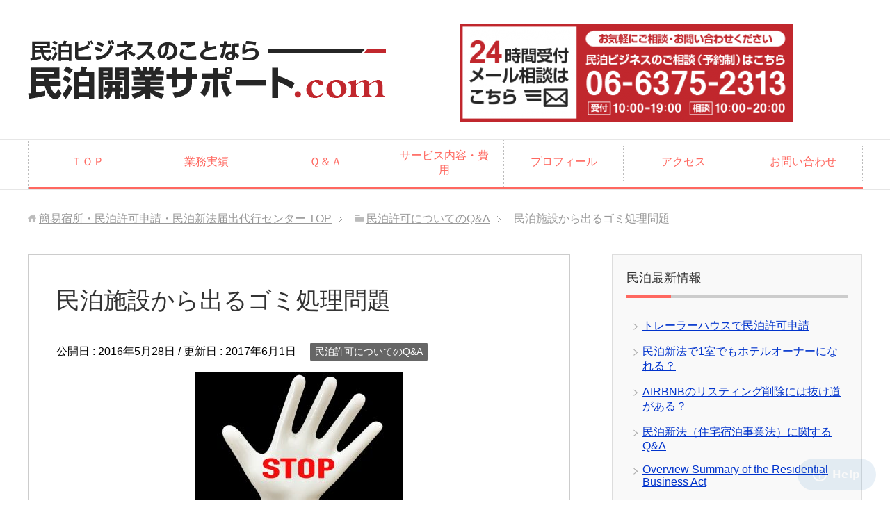

--- FILE ---
content_type: text/html; charset=UTF-8
request_url: https://minpakubusiness.com/gomi/
body_size: 10943
content:
<!DOCTYPE html>
<html lang="ja" class="col2">
<head prefix="og: http://ogp.me/ns# fb: http://ogp.me/ns/fb#">

<title>民泊施設から出るゴミ処理問題 | 簡易宿所・民泊許可申請・民泊新法届出代行センター</title>
<meta charset="UTF-8">
<meta http-equiv="X-UA-Compatible" content="IE=edge">
<meta name="viewport" content="width=device-width, initial-scale=1.0">
<meta name="keywords" content="民泊,簡易宿所,大阪,民泊許可についてのQ&amp;A">
<meta name="description" content="&nbsp; Q.私は、今後民泊条例等を利用して民泊ビジネスを始めようと考えています。民泊で生じるゴミは「家庭ゴミ」なのでしょうか？それとも「事業系ゴミ？」なのでしょうか？また、ゴミはどのように処理すればよいのでしょうか・・・">
<link rel="canonical" href="https://minpakubusiness.com/gomi/" />
<link rel='dns-prefetch' href='//s.w.org' />
<link rel="alternate" type="application/rss+xml" title="簡易宿所・民泊許可申請・民泊新法届出代行センター &raquo; フィード" href="https://minpakubusiness.com/feed/" />
<link rel="alternate" type="application/rss+xml" title="簡易宿所・民泊許可申請・民泊新法届出代行センター &raquo; コメントフィード" href="https://minpakubusiness.com/comments/feed/" />
<link rel="alternate" type="application/rss+xml" title="簡易宿所・民泊許可申請・民泊新法届出代行センター &raquo; 民泊施設から出るゴミ処理問題 のコメントのフィード" href="https://minpakubusiness.com/gomi/feed/" />
		<script type="text/javascript">
			window._wpemojiSettings = {"baseUrl":"https:\/\/s.w.org\/images\/core\/emoji\/11\/72x72\/","ext":".png","svgUrl":"https:\/\/s.w.org\/images\/core\/emoji\/11\/svg\/","svgExt":".svg","source":{"concatemoji":"https:\/\/minpakubusiness.com\/wp-includes\/js\/wp-emoji-release.min.js?ver=5.0.22"}};
			!function(e,a,t){var n,r,o,i=a.createElement("canvas"),p=i.getContext&&i.getContext("2d");function s(e,t){var a=String.fromCharCode;p.clearRect(0,0,i.width,i.height),p.fillText(a.apply(this,e),0,0);e=i.toDataURL();return p.clearRect(0,0,i.width,i.height),p.fillText(a.apply(this,t),0,0),e===i.toDataURL()}function c(e){var t=a.createElement("script");t.src=e,t.defer=t.type="text/javascript",a.getElementsByTagName("head")[0].appendChild(t)}for(o=Array("flag","emoji"),t.supports={everything:!0,everythingExceptFlag:!0},r=0;r<o.length;r++)t.supports[o[r]]=function(e){if(!p||!p.fillText)return!1;switch(p.textBaseline="top",p.font="600 32px Arial",e){case"flag":return s([55356,56826,55356,56819],[55356,56826,8203,55356,56819])?!1:!s([55356,57332,56128,56423,56128,56418,56128,56421,56128,56430,56128,56423,56128,56447],[55356,57332,8203,56128,56423,8203,56128,56418,8203,56128,56421,8203,56128,56430,8203,56128,56423,8203,56128,56447]);case"emoji":return!s([55358,56760,9792,65039],[55358,56760,8203,9792,65039])}return!1}(o[r]),t.supports.everything=t.supports.everything&&t.supports[o[r]],"flag"!==o[r]&&(t.supports.everythingExceptFlag=t.supports.everythingExceptFlag&&t.supports[o[r]]);t.supports.everythingExceptFlag=t.supports.everythingExceptFlag&&!t.supports.flag,t.DOMReady=!1,t.readyCallback=function(){t.DOMReady=!0},t.supports.everything||(n=function(){t.readyCallback()},a.addEventListener?(a.addEventListener("DOMContentLoaded",n,!1),e.addEventListener("load",n,!1)):(e.attachEvent("onload",n),a.attachEvent("onreadystatechange",function(){"complete"===a.readyState&&t.readyCallback()})),(n=t.source||{}).concatemoji?c(n.concatemoji):n.wpemoji&&n.twemoji&&(c(n.twemoji),c(n.wpemoji)))}(window,document,window._wpemojiSettings);
		</script>
		<style type="text/css">
img.wp-smiley,
img.emoji {
	display: inline !important;
	border: none !important;
	box-shadow: none !important;
	height: 1em !important;
	width: 1em !important;
	margin: 0 .07em !important;
	vertical-align: -0.1em !important;
	background: none !important;
	padding: 0 !important;
}
</style>
<link rel='stylesheet' id='wp-block-library-css'  href='https://minpakubusiness.com/wp-includes/css/dist/block-library/style.min.css?ver=5.0.22' type='text/css' media='all' />
<link rel='stylesheet' id='contact-form-7-css'  href='https://minpakubusiness.com/wp-content/plugins/contact-form-7/includes/css/styles.css?ver=5.1.1' type='text/css' media='all' />
<link rel='stylesheet' id='keni_base-css'  href='https://minpakubusiness.com/wp-content/themes/keni70_wp_corp_pink_201612292216/base.css?ver=5.0.22' type='text/css' media='all' />
<link rel='stylesheet' id='keni_rwd-css'  href='https://minpakubusiness.com/wp-content/themes/keni70_wp_corp_pink_201612292216/rwd.css?ver=5.0.22' type='text/css' media='all' />
<script>if (document.location.protocol != "https:") {document.location = document.URL.replace(/^http:/i, "https:");}</script><script type='text/javascript' src='https://minpakubusiness.com/wp-includes/js/jquery/jquery.js?ver=1.12.4'></script>
<script type='text/javascript' src='https://minpakubusiness.com/wp-includes/js/jquery/jquery-migrate.min.js?ver=1.4.1'></script>
<link rel='https://api.w.org/' href='https://minpakubusiness.com/wp-json/' />
<link rel="EditURI" type="application/rsd+xml" title="RSD" href="https://minpakubusiness.com/xmlrpc.php?rsd" />
<link rel="wlwmanifest" type="application/wlwmanifest+xml" href="https://minpakubusiness.com/wp-includes/wlwmanifest.xml" /> 
<meta name="generator" content="WordPress 5.0.22" />
<link rel='shortlink' href='https://minpakubusiness.com/?p=637' />
<link rel="alternate" type="application/json+oembed" href="https://minpakubusiness.com/wp-json/oembed/1.0/embed?url=https%3A%2F%2Fminpakubusiness.com%2Fgomi%2F" />
<link rel="alternate" type="text/xml+oembed" href="https://minpakubusiness.com/wp-json/oembed/1.0/embed?url=https%3A%2F%2Fminpakubusiness.com%2Fgomi%2F&#038;format=xml" />
<script type="text/javascript">
	window._wp_rp_static_base_url = 'https://wprp.zemanta.com/static/';
	window._wp_rp_wp_ajax_url = "https://minpakubusiness.com/wp-admin/admin-ajax.php";
	window._wp_rp_plugin_version = '3.6.3';
	window._wp_rp_post_id = '637';
	window._wp_rp_num_rel_posts = '6';
	window._wp_rp_thumbnails = true;
	window._wp_rp_post_title = '%E6%B0%91%E6%B3%8A%E6%96%BD%E8%A8%AD%E3%81%8B%E3%82%89%E5%87%BA%E3%82%8B%E3%82%B4%E3%83%9F%E5%87%A6%E7%90%86%E5%95%8F%E9%A1%8C';
	window._wp_rp_post_tags = ['%E6%B0%91%E6%B3%8A%E8%A8%B1%E5%8F%AF%E3%81%AB%E3%81%A4%E3%81%84%E3%81%A6%E3%81%AEq%26a', 'alt'];
	window._wp_rp_promoted_content = true;
</script>
<link rel="stylesheet" href="https://minpakubusiness.com/wp-content/plugins/wordpress-23-related-posts-plugin/static/themes/vertical-m.css?version=3.6.3" />
<link rel="icon" href="https://minpakubusiness.com/wp-content/uploads/2015/11/cropped-kuro2-32x32.jpg" sizes="32x32" />
<link rel="icon" href="https://minpakubusiness.com/wp-content/uploads/2015/11/cropped-kuro2-192x192.jpg" sizes="192x192" />
<link rel="apple-touch-icon-precomposed" href="https://minpakubusiness.com/wp-content/uploads/2015/11/cropped-kuro2-180x180.jpg" />
<meta name="msapplication-TileImage" content="https://minpakubusiness.com/wp-content/uploads/2015/11/cropped-kuro2-270x270.jpg" />
<!--[if lt IE 9]><script src="https://minpakubusiness.com/wp-content/themes/keni70_wp_corp_pink_201612292216/js/html5.js"></script><![endif]-->


</head>
	<body data-rsssl=1 class="post-template-default single single-post postid-637 single-format-standard">
	
	<div class="container">
		<header id="top" class="site-header ">	
		<div class="site-header-in">
			<div class="site-header-conts">
				<p class="site-title"><a href="https://minpakubusiness.com"><img src="https://minpakubusiness.com/wp-content/uploads/2018/06/header_logo_515x160-1.png" alt="簡易宿所・民泊許可申請・民泊新法届出代行センター" /></a></p>
<a href="https://minpakubusiness.com/inquiry/"><img src="https://minpakubusiness.com/wp-content/uploads/2018/06/header_tel_545x160-e1528268133759.png"></a>
                       </div>
		</div>
		<!--▼グローバルナビ-->
		<nav class="global-nav">
			<div class="global-nav-in">
				<div class="global-nav-panel"><span class="btn-global-nav icon-gn-menu">メニュー</span></div>
				<ul id="menu">
				<li class="menu-item menu-item-type-post_type menu-item-object-page menu-item-home menu-item-839"><a href="https://minpakubusiness.com/">ＴＯＰ</a></li>
<li class="menu-item menu-item-type-post_type menu-item-object-page menu-item-840"><a href="https://minpakubusiness.com/seminar/">業務実績</a></li>
<li class="menu-item menu-item-type-post_type menu-item-object-page menu-item-844"><a href="https://minpakubusiness.com/qa/">Ｑ＆Ａ</a></li>
<li class="menu-item menu-item-type-post_type menu-item-object-page menu-item-847"><a href="https://minpakubusiness.com/fee/">サービス内容・費用</a></li>
<li class="menu-item menu-item-type-post_type menu-item-object-page menu-item-848"><a href="https://minpakubusiness.com/profile/">プロフィール</a></li>
<li class="menu-item menu-item-type-post_type menu-item-object-page menu-item-850"><a href="https://minpakubusiness.com/office/">アクセス</a></li>
<li class="menu-item menu-item-type-post_type menu-item-object-page menu-item-851"><a href="https://minpakubusiness.com/inquiry/">お問い合わせ</a></li>
				</ul>
			</div>
		</nav>
		<!--▲グローバルナビ-->
		</header>
<!--▲サイトヘッダー-->
<div class="main-body">
<div class="main-body-in">

<nav class="breadcrumbs">
<ol class="breadcrumbs-in" itemscope itemtype="http://schema.org/BreadcrumbList">
<li class="bcl-first" itemprop="itemListElement" itemscope itemtype="http://schema.org/ListItem">
	<a itemprop="item" href="https://minpakubusiness.com"><span itemprop="name">簡易宿所・民泊許可申請・民泊新法届出代行センター</span> TOP</a>
	<meta itemprop="position" content="1" />
</li>
<li itemprop="itemListElement" itemscope itemtype="http://schema.org/ListItem">
	<a itemprop="item" href="https://minpakubusiness.com/category/%e6%b0%91%e6%b3%8a%e8%a8%b1%e5%8f%af%e3%81%ab%e3%81%a4%e3%81%84%e3%81%a6%e3%81%aeqa/"><span itemprop="name">民泊許可についてのQ&amp;A</span></a>
	<meta itemprop="position" content="2" />
</li>
<li class="bcl-last">民泊施設から出るゴミ処理問題</li>
</ol>
</nav>
	
	<!--▼メインコンテンツ-->
	<main>
	<div class="main-conts">

		<!--記事-->
		<article id="post-637" class="section-wrap post-637 post type-post status-publish format-standard category-qa">
			<div class="section-in">

			<header class="article-header">
				<h1 class="section-title" itemprop="headline">民泊施設から出るゴミ処理問題</h1>
				<p class="post-date">公開日 : <time datetime="2016-05-28" itemprop="datePublished" content="2016-05-28" >2016年5月28日</time> / 更新日 : <time datetime="2017-06-01" itemprop="dateModified" content="2017-06-01">2017年6月1日</time></p>
								<div class="post-cat">
<span class="cat cat030" style="background-color: #666;"><a href="https://minpakubusiness.com/category/%e6%b0%91%e6%b3%8a%e8%a8%b1%e5%8f%af%e3%81%ab%e3%81%a4%e3%81%84%e3%81%a6%e3%81%aeqa/" style="color: #fff;">民泊許可についてのQ&amp;A</a></span>

</div>
							</header>

			<div class="article-body">
			<p><img class="size-medium wp-image-905 aligncenter" src="https://minpakubusiness.com/wp-content/uploads/2016/05/022d39fe56a0a0fa3af0b324f81afc31_s-300x225.jpg" alt="" width="300" height="225" srcset="https://minpakubusiness.com/wp-content/uploads/2016/05/022d39fe56a0a0fa3af0b324f81afc31_s-300x225.jpg 300w, https://minpakubusiness.com/wp-content/uploads/2016/05/022d39fe56a0a0fa3af0b324f81afc31_s.jpg 640w" sizes="(max-width: 300px) 100vw, 300px" /></p>
<p>&nbsp;</p>
<p><strong>Q.私は、今後民泊条例等を利用して民泊ビジネスを始めようと考えています。民泊で生じるゴミは「家庭ゴミ」なのでしょうか？それとも「事業系ゴミ？」なのでしょうか？また、ゴミはどのように処理すればよいのでしょうか？</strong></p>
<p>A.一般の居住用マンションや家の住民が出すゴミは「家庭ゴミ（家庭系廃棄物）」であり、ゴミ袋代等を除き、基本的に自治体が無料で回収してくれます。</p>
<p>ですが、民泊事業で、宿泊者が出すゴミは、家庭ごみではなく「事業系ゴミ（事業系廃棄物）」となります。</p>
<p>ですので、例えば、マンションの一室で、旅館業法の民泊許可や簡易宿所許可を取り、正規に事業として運営されるようになった場合、そのオーナーは自ら処理施設に運ぶか処理業者へ委託する等して、宿泊者の出すゴミを「事業系ゴミ」として出さなければなりません。</p>
<p>決して、マンションの一般居住者が使用するゴミ集積場には出せませんので注意が必要です。</p>
<p>これは、たとえ、家庭ゴミの分別ルールに従って処理したとしても同じです。</p>
<p>特区民泊の届出や簡易宿所営業の許可を取得して「民泊サービス」を提供することは、「事業」にあたるため、民泊サービスを提供することによって生じたゴミは事業活動によって生じた産業廃棄物、ということになるためです。</p>
<p>また、事業系ゴミは「一般廃棄物」と「産業廃棄物」に分かれており、適正に分別する必要があります。加えて、廃棄物処理の許可は、処理する廃棄物の種類により異なります。ですので、処理を委託する場合、処理をする廃棄物の種類の許可を持つ業者と契約しなければならない点に注意が必要です。</p>
<p>この一般廃棄物と産業廃棄物の区分については以下のようになります。</p>
<p>&nbsp;</p>
<p>（一般廃棄物）</p>
<p>家庭等（事業系一般廃棄物含む）から排出される一般のゴミ及び、産業廃棄物に該当しない廃棄物です。ほとんどの場合は各自治体によって処分されますが、処分形態は各自治体によって異なります。<br />
（産業廃棄物）<br />
事業活動に伴って生じた廃棄物のうち、燃え殻、汚泥、廃油、廃酸、廃アルカリ、廃プラスチック類、その他政令で定める計２０種類の廃棄物です。</p>
<p>産業廃棄物は、一般廃棄物と違い各市町村ではなく、排出事業者に排出者責任があります。そのため、各事業所では産業廃棄物の処理･処分の許可を有する処理業者へ委託します。</p>
<p>★産業廃棄物に該当するゴミの種類</p>
<p>１．燃え殻<br />
２．汚泥<br />
３．廃油<br />
４．廃酸<br />
５．廃アルカリ<br />
６．廃プラスティック<br />
８．金属くず<br />
９．ガラスくず、コンクリートくず及び陶磁器くず<br />
１０．鉱さい</p>
<p>１１．がれき類</p>
<p>１２．ばいじん</p>
<p>１３．紙くず</p>
<p>１４．木くず</p>
<p>１５．繊維くず</p>
<p>１６．動植物性残さい</p>
<p>１８．家畜ふん尿</p>
<p>１９．家畜死体</p>
<p>２０．政令第13号廃棄物</p>
<p>&nbsp;</p>
<p>現状、ヤミ民泊を行っている方については、清掃業者に清掃を委託している方も少なくありません。ですが、民泊ビジネスを行う場合、清掃業者がゴミを一般ゴミの場所に捨てると、違法になります。</p>
<p>特に、宿泊者がゴミの処理方法がわからず、適切にゴミを捨てないと、目立ちますから、近所の方に通報される可能性が高くなります。</p>
<p>そして、適切な処理しない場合また無許可業者に委託してしまった場合には、廃棄物処理法違反となり、5年以下の懲役か1千万円以下の罰金、又はその両方が科せられる場合があります。</p>
<p>実際、京都では、不動産業者が一般ゴミ置き場に民泊事業で出たゴミを捨てたとして書類送検されています。</p>
<p>廃棄物処理法違反の罰則は大変厳しいです。これは刑罰になりますので、「たかがゴミ」と考えると前科がつく可能性もありますので、気をつけたいところです。</p>

<div class="wp_rp_wrap  wp_rp_vertical_m" id="wp_rp_first"><div class="wp_rp_content"><h3 class="related_post_title">More from my site</h3><ul class="related_post wp_rp"><li data-position="0" data-poid="in-628" data-post-type="none" ><a href="https://minpakubusiness.com/minhaku-qa/" class="wp_rp_thumbnail"><img src="https://minpakubusiness.com/wp-content/uploads/2016/05/7c1a7df3c3fcb8a32400b058644908bd_s-150x150.jpg" alt="民泊許可物件はほとんどが違法" width="150" height="150" /></a><a href="https://minpakubusiness.com/minhaku-qa/" class="wp_rp_title">民泊許可物件はほとんどが違法</a></li><li data-position="1" data-poid="in-9" data-post-type="none" ><a href="https://minpakubusiness.com/peralty/" class="wp_rp_thumbnail"><img src="https://minpakubusiness.com/wp-content/uploads/2015/11/5e6a428684ccfd4cb1adc2b5ad5de7db_s-150x150.jpg" alt="旅館業法違反の罰則" width="150" height="150" /></a><a href="https://minpakubusiness.com/peralty/" class="wp_rp_title">旅館業法違反の罰則</a></li><li data-position="2" data-poid="in-118" data-post-type="none" ><a href="https://minpakubusiness.com/%e4%b8%8d%e5%8b%95%e7%94%a3%e3%82%aa%e3%83%bc%e3%83%8a%e3%83%bc%e3%81%af%e5%85%a5%e5%b1%85%e8%80%85%e3%81%ae%e7%84%a1%e6%96%ad%e8%bb%a2%e8%b2%b8%e3%81%ae%e3%83%81%e3%82%a7%e3%83%83%e3%82%af%e3%81%8c/" class="wp_rp_thumbnail"><img src="https://minpakubusiness.com/wp-content/uploads/2015/12/d6387b312af5c346bf75411c821eb83d_s-150x150.jpg" alt="不動産オーナーは入居者の無断転貸のチェックが必要" width="150" height="150" /></a><a href="https://minpakubusiness.com/%e4%b8%8d%e5%8b%95%e7%94%a3%e3%82%aa%e3%83%bc%e3%83%8a%e3%83%bc%e3%81%af%e5%85%a5%e5%b1%85%e8%80%85%e3%81%ae%e7%84%a1%e6%96%ad%e8%bb%a2%e8%b2%b8%e3%81%ae%e3%83%81%e3%82%a7%e3%83%83%e3%82%af%e3%81%8c/" class="wp_rp_title">不動産オーナーは入居者の無断転貸のチェックが必要</a></li><li data-position="3" data-poid="in-321" data-post-type="none" ><a href="https://minpakubusiness.com/%e6%b0%91%e6%b3%8a%e3%83%93%e3%82%b8%e3%83%8d%e3%82%b9%e3%81%a8%e5%ae%85%e5%bb%ba%e6%a5%ad%e6%b3%95/" class="wp_rp_thumbnail"><img src="https://minpakubusiness.com/wp-content/uploads/2016/01/b0473cff4b217e0a89f6c1cf576d7210_s-150x150.jpg" alt="民泊ビジネスと宅建業法" width="150" height="150" /></a><a href="https://minpakubusiness.com/%e6%b0%91%e6%b3%8a%e3%83%93%e3%82%b8%e3%83%8d%e3%82%b9%e3%81%a8%e5%ae%85%e5%bb%ba%e6%a5%ad%e6%b3%95/" class="wp_rp_title">民泊ビジネスと宅建業法</a></li><li data-position="4" data-poid="in-310" data-post-type="none" ><a href="https://minpakubusiness.com/%e5%a4%a7%e9%98%aa%e5%ba%9c%e3%81%ae%e6%b0%91%e6%b3%8a%e5%8f%af%e8%83%bd%e5%9c%b0%e5%9f%9f/" class="wp_rp_thumbnail"><img src="https://minpakubusiness.com/wp-content/uploads/2016/01/776596a6f9ea2412356b4164f8f6069a-150x150.jpg" alt="大阪府の民泊可能地域" width="150" height="150" /></a><a href="https://minpakubusiness.com/%e5%a4%a7%e9%98%aa%e5%ba%9c%e3%81%ae%e6%b0%91%e6%b3%8a%e5%8f%af%e8%83%bd%e5%9c%b0%e5%9f%9f/" class="wp_rp_title">大阪府の民泊可能地域</a></li><li data-position="5" data-poid="in-690" data-post-type="none" ><a href="https://minpakubusiness.com/kenchikukijunhou/" class="wp_rp_thumbnail"><img src="https://minpakubusiness.com/wp-content/uploads/2016/01/b0473cff4b217e0a89f6c1cf576d7210_s-150x150.jpg" alt="簡易宿所・民泊と建築基準法の規制について" width="150" height="150" /></a><a href="https://minpakubusiness.com/kenchikukijunhou/" class="wp_rp_title">簡易宿所・民泊と建築基準法の規制について</a></li></ul></div></div>
			</div><!--article-body-->

						
						<div class="page-nav-bf cont-nav">

<p class="page-nav-prev">「<a href="https://minpakubusiness.com/minhaku-qa/" rel="prev">民泊許可物件はほとんどが違法</a>」</p>
			</div>
			
			<section id="comments" class="comments-area">
						</section>

			</div><!--section-in-->
		</article><!--記事-->


	</div><!--main-conts-->
	</main>
	<!--▲メインコンテンツ-->

		<!--▼サブコンテンツ-->
	<aside class="sub-conts sidebar">
				<section id="recent-posts-2" class="section-wrap widget-conts widget_recent_entries"><div class="section-in">		<h3 class="section-title">民泊最新情報</h3>		<ul>
											<li>
					<a href="https://minpakubusiness.com/trailerhouse/">トレーラーハウスで民泊許可申請</a>
									</li>
											<li>
					<a href="https://minpakubusiness.com/hotel0615/">民泊新法で1室でもホテルオーナーになれる？</a>
									</li>
											<li>
					<a href="https://minpakubusiness.com/hukkatsu/">AIRBNBのリスティング削除には抜け道がある？</a>
									</li>
											<li>
					<a href="https://minpakubusiness.com/minpakushinpouqa/">民泊新法（住宅宿泊事業法）に関するQ&#038;A</a>
									</li>
											<li>
					<a href="https://minpakubusiness.com/residential-business-act/">Overview Summary of the Residential Business Act</a>
									</li>
											<li>
					<a href="https://minpakubusiness.com/sakujo/">違法民泊物件はAIRBNBから削除されます！</a>
									</li>
											<li>
					<a href="https://minpakubusiness.com/airbnb-registry/">AIRBNB社の登記簿謄本請求代行、翻訳サービス</a>
									</li>
											<li>
					<a href="https://minpakubusiness.com/news0718/">民泊で性的暴行のニュース</a>
									</li>
											<li>
					<a href="https://minpakubusiness.com/gesthouse-kyoto/">京都の簡易宿所（ゲストハウス）開業の手続き</a>
									</li>
											<li>
					<a href="https://minpakubusiness.com/tokkuhojokin/">大阪府特区民泊施設の環境整備促進事業補助金(2017年7月31日まで）</a>
									</li>
					</ul>
		</div></section><section id="categories-2" class="section-wrap widget-conts widget_categories"><div class="section-in"><h3 class="section-title">民泊ビジネス情報</h3>		<ul>
	<li class="cat-item cat-item-7"><a href="https://minpakubusiness.com/category/airbnb%e3%81%a8%e3%81%af/" >AIRBNBとは</a>
</li>
	<li class="cat-item cat-item-27"><a href="https://minpakubusiness.com/category/airbnb%e9%81%8b%e7%94%a8%e4%b8%8a%e3%81%ae%e5%95%8f%e9%a1%8c%e7%82%b9/" >AIRBNB運用上の問題点</a>
</li>
	<li class="cat-item cat-item-42"><a href="https://minpakubusiness.com/category/residential-business-act/" >Residential Business Act</a>
</li>
	<li class="cat-item cat-item-43"><a href="https://minpakubusiness.com/category/%e3%83%88%e3%83%ac%e3%83%bc%e3%83%a9%e3%83%bc%e3%83%8f%e3%82%a6%e3%82%b9%e3%81%a7%e6%b0%91%e6%b3%8a%e9%96%8b%e6%a5%ad/" >トレーラーハウスで民泊開業</a>
</li>
	<li class="cat-item cat-item-16"><a href="https://minpakubusiness.com/category/check/" >不動産オーナーは入居者の無断転貸のチェックが必要</a>
</li>
	<li class="cat-item cat-item-37"><a href="https://minpakubusiness.com/category/%e5%a4%a7%e9%98%aa%e5%b8%82%e3%81%a7%e7%b0%a1%e6%98%93%e5%ae%bf%e6%89%80%e3%81%ae%e7%8e%84%e9%96%a2%e5%b8%b3%e5%a0%b4%e3%81%8c%e4%b8%8d%e8%a6%81%e3%81%a8%e3%81%aa%e3%82%8b%e6%9d%a1%e4%bb%b6%e3%81%a8/" >大阪市で簡易宿所の玄関帳場が不要となる条件とは</a>
</li>
	<li class="cat-item cat-item-36"><a href="https://minpakubusiness.com/category/%e5%a4%a7%e9%98%aa%e5%b8%82%e3%81%ae%e7%89%b9%e5%8c%ba%e6%b0%91%e6%b3%8a%e3%81%ae%e7%89%b9%e5%be%b4/" >大阪市の特区民泊の特徴</a>
</li>
	<li class="cat-item cat-item-23"><a href="https://minpakubusiness.com/category/%e5%a4%a7%e9%98%aa%e5%b8%82%e6%b0%91%e6%b3%8a%e6%9d%a1%e4%be%8b%e3%81%ae%e5%86%85%e5%ae%b9/" >大阪市民泊条例の内容</a>
</li>
	<li class="cat-item cat-item-20"><a href="https://minpakubusiness.com/category/%e5%a4%a7%e9%98%aa%e5%ba%9c%e3%81%ae%e6%b0%91%e6%b3%8a%e5%8f%af%e8%83%bd%e5%9c%b0%e5%9f%9f/" >大阪府の民泊可能地域</a>
</li>
	<li class="cat-item cat-item-4"><a href="https://minpakubusiness.com/category/osaka/" >大阪府の民泊条例の内容</a>
</li>
	<li class="cat-item cat-item-3"><a href="https://minpakubusiness.com/category/definition/" >旅館業とは</a>
</li>
	<li class="cat-item cat-item-9"><a href="https://minpakubusiness.com/category/penalty/" >旅館業法違反の罰則</a>
</li>
	<li class="cat-item cat-item-8"><a href="https://minpakubusiness.com/category/%e6%97%85%e9%a4%a8%e6%a5%ad%e8%a8%b1%e5%8f%af%e3%81%ab%e9%96%a2%e3%81%99%e3%82%8b%ef%bd%91%ef%bc%86%ef%bd%81/" >旅館業許可に関するＱ＆Ａ</a>
</li>
	<li class="cat-item cat-item-21"><a href="https://minpakubusiness.com/category/%e6%9d%b1%e4%ba%ac%e9%83%bd%e5%a4%a7%e7%94%b0%e5%8c%ba%e3%81%ae%e6%b0%91%e6%b3%8a%e6%9d%a1%e4%be%8b%e3%81%ae%e5%86%85%e5%ae%b9/" >東京都大田区の民泊条例の内容</a>
</li>
	<li class="cat-item cat-item-29"><a href="https://minpakubusiness.com/category/kanrisya/" >民泊の「管理者」の義務と資格要件</a>
</li>
	<li class="cat-item cat-item-6"><a href="https://minpakubusiness.com/category/kiseikanwa/" >民泊の規制緩和の動向</a>
</li>
	<li class="cat-item cat-item-28"><a href="https://minpakubusiness.com/category/%e6%b0%91%e6%b3%8a%e3%83%8b%e3%83%a5%e3%83%bc%e3%82%b9/" >民泊ニュース</a>
</li>
	<li class="cat-item cat-item-22"><a href="https://minpakubusiness.com/category/%e6%b0%91%e6%b3%8a%e3%83%93%e3%82%b8%e3%83%8d%e3%82%b9%e3%81%a8%e5%ae%85%e5%bb%ba%e6%a5%ad%e6%b3%95/" >民泊ビジネスと宅建業法</a>
</li>
	<li class="cat-item cat-item-32"><a href="https://minpakubusiness.com/category/%e6%b0%91%e6%b3%8a%e3%83%93%e3%82%b8%e3%83%8d%e3%82%b9%e3%81%a8%e6%b6%88%e9%98%b2%e6%b3%95/" >民泊ビジネスと消防法</a>
</li>
	<li class="cat-item cat-item-25"><a href="https://minpakubusiness.com/category/%e6%b0%91%e6%b3%8a%e3%83%93%e3%82%b8%e3%83%8d%e3%82%b9%e3%81%ab%e5%90%91%e3%81%84%e3%81%a6%e3%81%84%e3%82%8b%e4%ba%ba%e3%81%af/" >民泊ビジネスに向いている人は</a>
</li>
	<li class="cat-item cat-item-39"><a href="https://minpakubusiness.com/category/hojokin/" >民泊事業補助金・助成金</a>
</li>
	<li class="cat-item cat-item-33"><a href="https://minpakubusiness.com/category/%e6%b0%91%e6%b3%8a%e6%96%b0%e6%b3%95%e3%81%af%e3%81%93%e3%81%86%e3%81%aa%e3%82%8b%ef%bc%81/" >民泊新法はこうなる！</a>
</li>
	<li class="cat-item cat-item-30"><a href="https://minpakubusiness.com/category/%e6%b0%91%e6%b3%8a%e8%a8%b1%e5%8f%af%e3%81%ab%e3%81%a4%e3%81%84%e3%81%a6%e3%81%aeqa/" >民泊許可についてのQ&amp;A</a>
</li>
	<li class="cat-item cat-item-35"><a href="https://minpakubusiness.com/category/%e7%89%b9%e5%8c%ba%e6%b0%91%e6%b3%8a%e3%81%ae%e6%9c%80%e4%bd%8e%e6%bb%9e%e5%9c%a8%e6%97%a5%e6%95%b0%e3%81%8c2%e6%b3%8a3%e6%97%a5%e3%81%ab%e8%a6%8f%e5%88%b6%e7%b7%a9%e5%92%8c/" >特区民泊の最低滞在日数が2泊3日に規制緩和</a>
</li>
	<li class="cat-item cat-item-31"><a href="https://minpakubusiness.com/category/%e7%b0%a1%e6%98%93%e5%ae%bf%e6%89%80%e3%81%ae%e3%83%95%e3%83%ad%e3%83%b3%e3%83%88%e3%81%a8%e3%83%88%e3%82%a4%e3%83%ac%e6%95%b0/" >簡易宿所のフロントとトイレ数</a>
</li>
	<li class="cat-item cat-item-34"><a href="https://minpakubusiness.com/category/%e7%b0%a1%e6%98%93%e5%ae%bf%e6%89%80%e3%83%bb%e6%b0%91%e6%b3%8a%e3%81%a8%e5%bb%ba%e7%af%89%e5%9f%ba%e6%ba%96%e6%b3%95%e3%81%ae%e8%a6%8f%e5%88%b6%e3%81%ab%e3%81%a4%e3%81%84%e3%81%a6/" >簡易宿所・民泊と建築基準法の規制について</a>
</li>
	<li class="cat-item cat-item-26"><a href="https://minpakubusiness.com/category/%e7%b0%a1%e6%98%93%e5%ae%bf%e6%89%80%ef%bc%88%e3%82%b2%e3%82%b9%e3%83%88%e3%83%8f%e3%82%a6%e3%82%b9%ef%bc%89%e3%81%a8%e6%b0%91%e6%b3%8a%e6%96%bd%e8%a8%ad%e3%81%ae%e9%81%95%e3%81%84/" >簡易宿所（ゲストハウス）と民泊施設の違い</a>
</li>
	<li class="cat-item cat-item-19"><a href="https://minpakubusiness.com/category/kani/" >簡易宿泊所(ゲストハウス）開業手続き</a>
</li>
	<li class="cat-item cat-item-11"><a href="https://minpakubusiness.com/category/%e8%be%b2%e6%a5%ad%e3%83%bb%e6%bc%81%e6%a5%ad%e5%88%86%e9%87%8e%e3%81%a7%e3%81%ae%e6%b0%91%e6%b3%8a/" >農業・漁業分野での民泊</a>
</li>
	<li class="cat-item cat-item-2"><a href="https://minpakubusiness.com/category/%ef%bd%81%ef%bd%89%ef%bd%92%ef%bd%82%ef%bd%8e%ef%bd%82%e3%81%ae%e3%83%88%e3%83%a9%e3%83%96%e3%83%ab%e4%ba%8b%e4%be%8b/" >ＡＩＲＢＮＢのトラブル事例</a>
</li>
	<li class="cat-item cat-item-15"><a href="https://minpakubusiness.com/category/%ef%bd%81%ef%bd%89%ef%bd%92%ef%bd%82%ef%bd%8e%ef%bd%82%e3%81%ae%e3%83%9b%e3%82%b9%e3%83%88%e7%a8%bc%e6%a5%ad%e3%81%af%e9%81%95%e6%b3%95%e3%81%8b%ef%bc%9f/" >ＡＩＲＢＮＢのホスト稼業は違法か？</a>
</li>
	<li class="cat-item cat-item-12"><a href="https://minpakubusiness.com/category/md/" >ＡＩＲＢＮＢのメリット･デメリット</a>
</li>
	<li class="cat-item cat-item-14"><a href="https://minpakubusiness.com/category/attorny/" >ＡＩＲＢＮＢの運営代行業</a>
</li>
	<li class="cat-item cat-item-17"><a href="https://minpakubusiness.com/category/%ef%bd%81%ef%bd%89%ef%bd%92%ef%bd%82%ef%bd%8e%ef%bd%82-law/" >ＡＩＲＢＮＢを行う場合の法律問題</a>
</li>
	<li class="cat-item cat-item-40"><a href="https://minpakubusiness.com/category/%ef%bd%81%ef%bd%89%ef%bd%92%ef%bd%82%ef%bd%8e%ef%bd%82%e7%a4%be%e7%99%bb%e8%a8%98%e7%b0%bf%e8%ac%84%e6%9c%ac%e8%ab%8b%e6%b1%82%e3%80%81%e7%bf%bb%e8%a8%b3%e4%bb%a3%e8%a1%8c/" >ＡＩＲＢＮＢ社登記簿謄本請求、翻訳代行</a>
</li>
		</ul>
</div></section><section id="text-4" class="section-wrap widget-conts widget_text"><div class="section-in"><h3 class="section-title">事務所概要</h3>			<div class="textwidget"><p><img src="https://minpakubusiness.com/wp-content/uploads/2017/05/224x320.jpg" alt="" width="240" height="320" /></p>
<p></br><br />
〒530-0012<br />
大阪市北区芝田一丁目4番17号<br />
梅田エステートビル207号<br />
（阪急梅田駅徒歩２分）<br />
フロンティア総合国際法務事務所<br />
ＴＥＬ：０６－６３７５－２３１３<br />
ＦＡＸ：０２０－４６２２－６１５１<br />
営業時間：９：００～１９：００<br />
代表・行政書士<br />
簡易宿所・民泊ビジネスコンサルタント<br />
田上　 創</br></p>
<p><a href="https://minpakubusiness.com/inquiry/"><img class="size-full wp-image-413 aligncenter" src="https://minpakubusiness.com/wp-content/uploads/2016/02/inquirubottom.jpg" alt="" width="280" height="70" /></a></p>
<p></br>対応エリア：大阪、京都、奈良、兵庫、和歌山等関西一円に出張可能。<br />
</br>対応言語：英語・中国語・韓国語</br><br />
（※民泊ビジネス相談は「予約制」ですので、電話又はメールで相談希望日時をお伝えください）</p>
</div>
		</div></section><section id="text-6" class="section-wrap widget-conts widget_text"><div class="section-in"><h3 class="section-title">ビジネスパートナー募集</h3>			<div class="textwidget"><p>　当事務所では、合法的な民泊運営をサポートしていただける不動産業者様、インテリアデザイナー様、士業様、セミナー事業者等を募集しております。<br />
業務提携をご希望の事業者様は、下記よりお気軽にお問い合わせください。<br />
</br></p>
<p><a href="https://minpakubusiness.com/seminar/%E3%83%93%E3%82%B8%E3%83%8D%E3%82%B9%E3%83%91%E3%83%BC%E3%83%88%E3%83%8A%E3%83%BC%E5%8B%9F%E9%9B%86/"><img src="https://minpakubusiness.com/wp-content/uploads/2016/02/side_bana_03.jpg"></a></p>
</div>
		</div></section><section id="text-8" class="section-wrap widget-conts widget_text"><div class="section-in"><h3 class="section-title">民泊の苦情相談窓口</h3>			<div class="textwidget"><p> 当事務所では、適法な民泊推進のため、無断転貸による違法民泊、ヤミ民泊の情報提供をお願いしております。<br />
 マンションオーナーの方で、無断転貸による違法民泊、ヤミ民泊でお困りの方は、下記よりお気軽にお問い合わせください。<br />
</br></p>
<p><a href="https://minpakubusiness.com/seminar/ihouminpaku/"><img src="https://minpakubusiness.com/wp-content/uploads/2016/02/ttl_complaint.png"></a></p>
</div>
		</div></section>	</aside>
	<!--▲サブコンテンツ-->
	

</div>
</div>

<!--▼サイトフッター-->
<footer class="site-footer">
	<div class="site-footer-in">
	<div class="site-footer-conts">
	</div>
	</div>
	<div class="copyright">
		<p><small>Copyright (C) 2025 簡易宿所・民泊許可申請・民泊新法届出代行センター <span>All Rights Reserved.</span></small></p>
	</div>
</footer>
<!--▲サイトフッター-->


<!--▼ページトップ-->
<p class="page-top"><a href="#top"><img class="over" src="https://minpakubusiness.com/wp-content/themes/keni70_wp_corp_pink_201612292216/images/common/page-top_off.png" width="80" height="80" alt="ページの先頭へ"></a></p>
<!--▲ページトップ-->

</div><!--container-->

<!--Embed from Zendesk Chat Chat Wordpress Plugin v1.4.14-->
    <!--Start of Zopim Live Chat Script-->
    <script type="text/javascript">
    window.$zopim||(function(d,s){var z=$zopim=function(c){z._.push(c)},$=z.s=
    d.createElement(s),e=d.getElementsByTagName(s)[0];z.set=function(o){z.set.
      _.push(o)};z._=[];z.set._=[];$.async=!0;$.setAttribute('charset','utf-8');
      $.src='//v2.zopim.com/?4el7TDOpNo5eMKWbSoJwdPut0qzlcalX';z.t=+new Date;$.
      type='text/javascript';e.parentNode.insertBefore($,e)})(document,'script');
      </script><script>$zopim( function() {
})</script><!--End of Zendesk Chat Script--><script type='text/javascript'>
/* <![CDATA[ */
var wpcf7 = {"apiSettings":{"root":"https:\/\/minpakubusiness.com\/wp-json\/contact-form-7\/v1","namespace":"contact-form-7\/v1"}};
/* ]]> */
</script>
<script type='text/javascript' src='https://minpakubusiness.com/wp-content/plugins/contact-form-7/includes/js/scripts.js?ver=5.1.1'></script>
<script type='text/javascript' src='https://minpakubusiness.com/wp-content/themes/keni70_wp_corp_pink_201612292216/js/socialButton.js?ver=5.0.22'></script>
<script type='text/javascript' src='https://minpakubusiness.com/wp-content/themes/keni70_wp_corp_pink_201612292216/js/utility.js?ver=5.0.22'></script>
<script type='text/javascript' src='https://minpakubusiness.com/wp-includes/js/wp-embed.min.js?ver=5.0.22'></script>
	

</body>
</html>